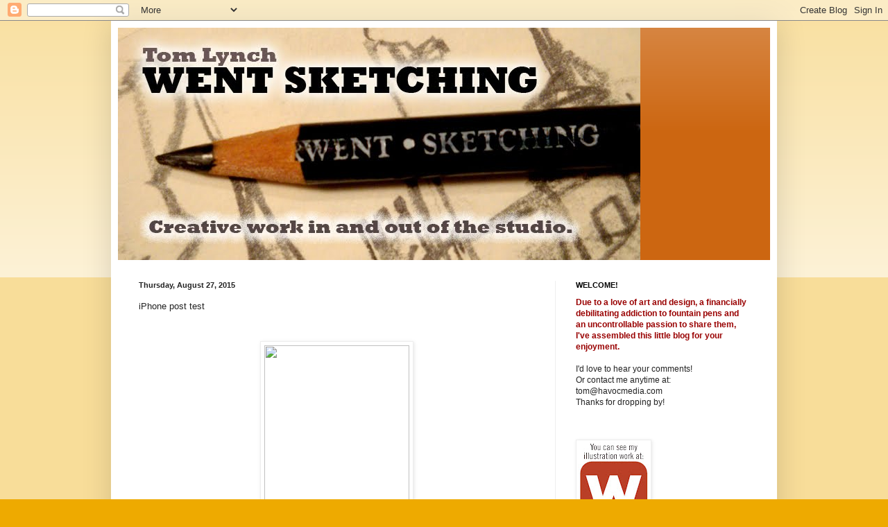

--- FILE ---
content_type: text/html; charset=UTF-8
request_url: https://wentsketching.blogspot.com/2015_08_23_archive.html
body_size: 14668
content:
<!DOCTYPE html>
<html class='v2' dir='ltr' lang='en'>
<head>
<link href='https://www.blogger.com/static/v1/widgets/335934321-css_bundle_v2.css' rel='stylesheet' type='text/css'/>
<meta content='width=1100' name='viewport'/>
<meta content='text/html; charset=UTF-8' http-equiv='Content-Type'/>
<meta content='blogger' name='generator'/>
<link href='https://wentsketching.blogspot.com/favicon.ico' rel='icon' type='image/x-icon'/>
<link href='http://wentsketching.blogspot.com/2015_08_23_archive.html' rel='canonical'/>
<link rel="alternate" type="application/atom+xml" title="WENT SKETCHING - Atom" href="https://wentsketching.blogspot.com/feeds/posts/default" />
<link rel="alternate" type="application/rss+xml" title="WENT SKETCHING - RSS" href="https://wentsketching.blogspot.com/feeds/posts/default?alt=rss" />
<link rel="service.post" type="application/atom+xml" title="WENT SKETCHING - Atom" href="https://www.blogger.com/feeds/4518409598676739001/posts/default" />
<!--Can't find substitution for tag [blog.ieCssRetrofitLinks]-->
<meta content='http://wentsketching.blogspot.com/2015_08_23_archive.html' property='og:url'/>
<meta content='WENT SKETCHING' property='og:title'/>
<meta content='Tom Lynch&#39;s creative work in and out of the studio.' property='og:description'/>
<title>WENT SKETCHING: 8/23/15 - 8/30/15</title>
<style id='page-skin-1' type='text/css'><!--
/*
-----------------------------------------------
Blogger Template Style
Name:     Simple
Designer: Blogger
URL:      www.blogger.com
----------------------------------------------- */
/* Content
----------------------------------------------- */
body {
font: normal normal 12px Arial, Tahoma, Helvetica, FreeSans, sans-serif;
color: #222222;
background: #eeaa00 none repeat scroll top left;
padding: 0 40px 40px 40px;
}
html body .region-inner {
min-width: 0;
max-width: 100%;
width: auto;
}
h2 {
font-size: 22px;
}
a:link {
text-decoration:none;
color: #cc6611;
}
a:visited {
text-decoration:none;
color: #888888;
}
a:hover {
text-decoration:underline;
color: #ff9900;
}
.body-fauxcolumn-outer .fauxcolumn-inner {
background: transparent url(https://resources.blogblog.com/blogblog/data/1kt/simple/body_gradient_tile_light.png) repeat scroll top left;
_background-image: none;
}
.body-fauxcolumn-outer .cap-top {
position: absolute;
z-index: 1;
height: 400px;
width: 100%;
}
.body-fauxcolumn-outer .cap-top .cap-left {
width: 100%;
background: transparent url(https://resources.blogblog.com/blogblog/data/1kt/simple/gradients_light.png) repeat-x scroll top left;
_background-image: none;
}
.content-outer {
-moz-box-shadow: 0 0 40px rgba(0, 0, 0, .15);
-webkit-box-shadow: 0 0 5px rgba(0, 0, 0, .15);
-goog-ms-box-shadow: 0 0 10px #333333;
box-shadow: 0 0 40px rgba(0, 0, 0, .15);
margin-bottom: 1px;
}
.content-inner {
padding: 10px 10px;
}
.content-inner {
background-color: #ffffff;
}
/* Header
----------------------------------------------- */
.header-outer {
background: #cc6611 url(//www.blogblog.com/1kt/simple/gradients_light.png) repeat-x scroll 0 -400px;
_background-image: none;
}
.Header h1 {
font: normal normal 60px Arial, Tahoma, Helvetica, FreeSans, sans-serif;
color: #ffffff;
text-shadow: 1px 2px 3px rgba(0, 0, 0, .2);
}
.Header h1 a {
color: #ffffff;
}
.Header .description {
font-size: 140%;
color: #ffffff;
}
.header-inner .Header .titlewrapper {
padding: 22px 30px;
}
.header-inner .Header .descriptionwrapper {
padding: 0 30px;
}
/* Tabs
----------------------------------------------- */
.tabs-inner .section:first-child {
border-top: 0 solid #eeeeee;
}
.tabs-inner .section:first-child ul {
margin-top: -0;
border-top: 0 solid #eeeeee;
border-left: 0 solid #eeeeee;
border-right: 0 solid #eeeeee;
}
.tabs-inner .widget ul {
background: #f5f5f5 url(https://resources.blogblog.com/blogblog/data/1kt/simple/gradients_light.png) repeat-x scroll 0 -800px;
_background-image: none;
border-bottom: 1px solid #eeeeee;
margin-top: 0;
margin-left: -30px;
margin-right: -30px;
}
.tabs-inner .widget li a {
display: inline-block;
padding: .6em 1em;
font: normal normal 14px Arial, Tahoma, Helvetica, FreeSans, sans-serif;
color: #999999;
border-left: 1px solid #ffffff;
border-right: 1px solid #eeeeee;
}
.tabs-inner .widget li:first-child a {
border-left: none;
}
.tabs-inner .widget li.selected a, .tabs-inner .widget li a:hover {
color: #000000;
background-color: #eeeeee;
text-decoration: none;
}
/* Columns
----------------------------------------------- */
.main-outer {
border-top: 0 solid #eeeeee;
}
.fauxcolumn-left-outer .fauxcolumn-inner {
border-right: 1px solid #eeeeee;
}
.fauxcolumn-right-outer .fauxcolumn-inner {
border-left: 1px solid #eeeeee;
}
/* Headings
----------------------------------------------- */
div.widget > h2,
div.widget h2.title {
margin: 0 0 1em 0;
font: normal bold 11px Arial, Tahoma, Helvetica, FreeSans, sans-serif;
color: #000000;
}
/* Widgets
----------------------------------------------- */
.widget .zippy {
color: #999999;
text-shadow: 2px 2px 1px rgba(0, 0, 0, .1);
}
.widget .popular-posts ul {
list-style: none;
}
/* Posts
----------------------------------------------- */
h2.date-header {
font: normal bold 11px Arial, Tahoma, Helvetica, FreeSans, sans-serif;
}
.date-header span {
background-color: transparent;
color: #222222;
padding: inherit;
letter-spacing: inherit;
margin: inherit;
}
.main-inner {
padding-top: 30px;
padding-bottom: 30px;
}
.main-inner .column-center-inner {
padding: 0 15px;
}
.main-inner .column-center-inner .section {
margin: 0 15px;
}
.post {
margin: 0 0 25px 0;
}
h3.post-title, .comments h4 {
font: normal normal 22px Arial, Tahoma, Helvetica, FreeSans, sans-serif;
margin: .75em 0 0;
}
.post-body {
font-size: 110%;
line-height: 1.4;
position: relative;
}
.post-body img, .post-body .tr-caption-container, .Profile img, .Image img,
.BlogList .item-thumbnail img {
padding: 2px;
background: #ffffff;
border: 1px solid #eeeeee;
-moz-box-shadow: 1px 1px 5px rgba(0, 0, 0, .1);
-webkit-box-shadow: 1px 1px 5px rgba(0, 0, 0, .1);
box-shadow: 1px 1px 5px rgba(0, 0, 0, .1);
}
.post-body img, .post-body .tr-caption-container {
padding: 5px;
}
.post-body .tr-caption-container {
color: #222222;
}
.post-body .tr-caption-container img {
padding: 0;
background: transparent;
border: none;
-moz-box-shadow: 0 0 0 rgba(0, 0, 0, .1);
-webkit-box-shadow: 0 0 0 rgba(0, 0, 0, .1);
box-shadow: 0 0 0 rgba(0, 0, 0, .1);
}
.post-header {
margin: 0 0 1.5em;
line-height: 1.6;
font-size: 90%;
}
.post-footer {
margin: 20px -2px 0;
padding: 5px 10px;
color: #666666;
background-color: #f9f9f9;
border-bottom: 1px solid #eeeeee;
line-height: 1.6;
font-size: 90%;
}
#comments .comment-author {
padding-top: 1.5em;
border-top: 1px solid #eeeeee;
background-position: 0 1.5em;
}
#comments .comment-author:first-child {
padding-top: 0;
border-top: none;
}
.avatar-image-container {
margin: .2em 0 0;
}
#comments .avatar-image-container img {
border: 1px solid #eeeeee;
}
/* Comments
----------------------------------------------- */
.comments .comments-content .icon.blog-author {
background-repeat: no-repeat;
background-image: url([data-uri]);
}
.comments .comments-content .loadmore a {
border-top: 1px solid #999999;
border-bottom: 1px solid #999999;
}
.comments .comment-thread.inline-thread {
background-color: #f9f9f9;
}
.comments .continue {
border-top: 2px solid #999999;
}
/* Accents
---------------------------------------------- */
.section-columns td.columns-cell {
border-left: 1px solid #eeeeee;
}
.blog-pager {
background: transparent none no-repeat scroll top center;
}
.blog-pager-older-link, .home-link,
.blog-pager-newer-link {
background-color: #ffffff;
padding: 5px;
}
.footer-outer {
border-top: 0 dashed #bbbbbb;
}
/* Mobile
----------------------------------------------- */
body.mobile  {
background-size: auto;
}
.mobile .body-fauxcolumn-outer {
background: transparent none repeat scroll top left;
}
.mobile .body-fauxcolumn-outer .cap-top {
background-size: 100% auto;
}
.mobile .content-outer {
-webkit-box-shadow: 0 0 3px rgba(0, 0, 0, .15);
box-shadow: 0 0 3px rgba(0, 0, 0, .15);
}
.mobile .tabs-inner .widget ul {
margin-left: 0;
margin-right: 0;
}
.mobile .post {
margin: 0;
}
.mobile .main-inner .column-center-inner .section {
margin: 0;
}
.mobile .date-header span {
padding: 0.1em 10px;
margin: 0 -10px;
}
.mobile h3.post-title {
margin: 0;
}
.mobile .blog-pager {
background: transparent none no-repeat scroll top center;
}
.mobile .footer-outer {
border-top: none;
}
.mobile .main-inner, .mobile .footer-inner {
background-color: #ffffff;
}
.mobile-index-contents {
color: #222222;
}
.mobile-link-button {
background-color: #cc6611;
}
.mobile-link-button a:link, .mobile-link-button a:visited {
color: #ffffff;
}
.mobile .tabs-inner .section:first-child {
border-top: none;
}
.mobile .tabs-inner .PageList .widget-content {
background-color: #eeeeee;
color: #000000;
border-top: 1px solid #eeeeee;
border-bottom: 1px solid #eeeeee;
}
.mobile .tabs-inner .PageList .widget-content .pagelist-arrow {
border-left: 1px solid #eeeeee;
}

--></style>
<style id='template-skin-1' type='text/css'><!--
body {
min-width: 960px;
}
.content-outer, .content-fauxcolumn-outer, .region-inner {
min-width: 960px;
max-width: 960px;
_width: 960px;
}
.main-inner .columns {
padding-left: 0;
padding-right: 310px;
}
.main-inner .fauxcolumn-center-outer {
left: 0;
right: 310px;
/* IE6 does not respect left and right together */
_width: expression(this.parentNode.offsetWidth -
parseInt("0") -
parseInt("310px") + 'px');
}
.main-inner .fauxcolumn-left-outer {
width: 0;
}
.main-inner .fauxcolumn-right-outer {
width: 310px;
}
.main-inner .column-left-outer {
width: 0;
right: 100%;
margin-left: -0;
}
.main-inner .column-right-outer {
width: 310px;
margin-right: -310px;
}
#layout {
min-width: 0;
}
#layout .content-outer {
min-width: 0;
width: 800px;
}
#layout .region-inner {
min-width: 0;
width: auto;
}
body#layout div.add_widget {
padding: 8px;
}
body#layout div.add_widget a {
margin-left: 32px;
}
--></style>
<link href='https://www.blogger.com/dyn-css/authorization.css?targetBlogID=4518409598676739001&amp;zx=a0e68bf2-bc8b-403d-8588-a59a0a05cd5c' media='none' onload='if(media!=&#39;all&#39;)media=&#39;all&#39;' rel='stylesheet'/><noscript><link href='https://www.blogger.com/dyn-css/authorization.css?targetBlogID=4518409598676739001&amp;zx=a0e68bf2-bc8b-403d-8588-a59a0a05cd5c' rel='stylesheet'/></noscript>
<meta name='google-adsense-platform-account' content='ca-host-pub-1556223355139109'/>
<meta name='google-adsense-platform-domain' content='blogspot.com'/>

</head>
<body class='loading variant-bold'>
<div class='navbar section' id='navbar' name='Navbar'><div class='widget Navbar' data-version='1' id='Navbar1'><script type="text/javascript">
    function setAttributeOnload(object, attribute, val) {
      if(window.addEventListener) {
        window.addEventListener('load',
          function(){ object[attribute] = val; }, false);
      } else {
        window.attachEvent('onload', function(){ object[attribute] = val; });
      }
    }
  </script>
<div id="navbar-iframe-container"></div>
<script type="text/javascript" src="https://apis.google.com/js/platform.js"></script>
<script type="text/javascript">
      gapi.load("gapi.iframes:gapi.iframes.style.bubble", function() {
        if (gapi.iframes && gapi.iframes.getContext) {
          gapi.iframes.getContext().openChild({
              url: 'https://www.blogger.com/navbar/4518409598676739001?origin\x3dhttps://wentsketching.blogspot.com',
              where: document.getElementById("navbar-iframe-container"),
              id: "navbar-iframe"
          });
        }
      });
    </script><script type="text/javascript">
(function() {
var script = document.createElement('script');
script.type = 'text/javascript';
script.src = '//pagead2.googlesyndication.com/pagead/js/google_top_exp.js';
var head = document.getElementsByTagName('head')[0];
if (head) {
head.appendChild(script);
}})();
</script>
</div></div>
<div class='body-fauxcolumns'>
<div class='fauxcolumn-outer body-fauxcolumn-outer'>
<div class='cap-top'>
<div class='cap-left'></div>
<div class='cap-right'></div>
</div>
<div class='fauxborder-left'>
<div class='fauxborder-right'></div>
<div class='fauxcolumn-inner'>
</div>
</div>
<div class='cap-bottom'>
<div class='cap-left'></div>
<div class='cap-right'></div>
</div>
</div>
</div>
<div class='content'>
<div class='content-fauxcolumns'>
<div class='fauxcolumn-outer content-fauxcolumn-outer'>
<div class='cap-top'>
<div class='cap-left'></div>
<div class='cap-right'></div>
</div>
<div class='fauxborder-left'>
<div class='fauxborder-right'></div>
<div class='fauxcolumn-inner'>
</div>
</div>
<div class='cap-bottom'>
<div class='cap-left'></div>
<div class='cap-right'></div>
</div>
</div>
</div>
<div class='content-outer'>
<div class='content-cap-top cap-top'>
<div class='cap-left'></div>
<div class='cap-right'></div>
</div>
<div class='fauxborder-left content-fauxborder-left'>
<div class='fauxborder-right content-fauxborder-right'></div>
<div class='content-inner'>
<header>
<div class='header-outer'>
<div class='header-cap-top cap-top'>
<div class='cap-left'></div>
<div class='cap-right'></div>
</div>
<div class='fauxborder-left header-fauxborder-left'>
<div class='fauxborder-right header-fauxborder-right'></div>
<div class='region-inner header-inner'>
<div class='header section' id='header' name='Header'><div class='widget Header' data-version='1' id='Header1'>
<div id='header-inner'>
<a href='https://wentsketching.blogspot.com/' style='display: block'>
<img alt='WENT SKETCHING' height='335px; ' id='Header1_headerimg' src='https://blogger.googleusercontent.com/img/b/R29vZ2xl/AVvXsEhK5qyOqjJ5MbPEnvlAMsqlwjy6xjwSppmJwsG0jsU4A-DKsZcfNiTqPQFt9e7PmKfV7N-JY6ASuwUjeKrd4OOPmgPBdb7W9V5lI0TEDYQu_YkGPlahILlSEbNedd2M_1JCVukmApj6MEgP/s1600/WENT_SKETCHING.jpg' style='display: block' width='753px; '/>
</a>
</div>
</div></div>
</div>
</div>
<div class='header-cap-bottom cap-bottom'>
<div class='cap-left'></div>
<div class='cap-right'></div>
</div>
</div>
</header>
<div class='tabs-outer'>
<div class='tabs-cap-top cap-top'>
<div class='cap-left'></div>
<div class='cap-right'></div>
</div>
<div class='fauxborder-left tabs-fauxborder-left'>
<div class='fauxborder-right tabs-fauxborder-right'></div>
<div class='region-inner tabs-inner'>
<div class='tabs no-items section' id='crosscol' name='Cross-Column'></div>
<div class='tabs no-items section' id='crosscol-overflow' name='Cross-Column 2'></div>
</div>
</div>
<div class='tabs-cap-bottom cap-bottom'>
<div class='cap-left'></div>
<div class='cap-right'></div>
</div>
</div>
<div class='main-outer'>
<div class='main-cap-top cap-top'>
<div class='cap-left'></div>
<div class='cap-right'></div>
</div>
<div class='fauxborder-left main-fauxborder-left'>
<div class='fauxborder-right main-fauxborder-right'></div>
<div class='region-inner main-inner'>
<div class='columns fauxcolumns'>
<div class='fauxcolumn-outer fauxcolumn-center-outer'>
<div class='cap-top'>
<div class='cap-left'></div>
<div class='cap-right'></div>
</div>
<div class='fauxborder-left'>
<div class='fauxborder-right'></div>
<div class='fauxcolumn-inner'>
</div>
</div>
<div class='cap-bottom'>
<div class='cap-left'></div>
<div class='cap-right'></div>
</div>
</div>
<div class='fauxcolumn-outer fauxcolumn-left-outer'>
<div class='cap-top'>
<div class='cap-left'></div>
<div class='cap-right'></div>
</div>
<div class='fauxborder-left'>
<div class='fauxborder-right'></div>
<div class='fauxcolumn-inner'>
</div>
</div>
<div class='cap-bottom'>
<div class='cap-left'></div>
<div class='cap-right'></div>
</div>
</div>
<div class='fauxcolumn-outer fauxcolumn-right-outer'>
<div class='cap-top'>
<div class='cap-left'></div>
<div class='cap-right'></div>
</div>
<div class='fauxborder-left'>
<div class='fauxborder-right'></div>
<div class='fauxcolumn-inner'>
</div>
</div>
<div class='cap-bottom'>
<div class='cap-left'></div>
<div class='cap-right'></div>
</div>
</div>
<!-- corrects IE6 width calculation -->
<div class='columns-inner'>
<div class='column-center-outer'>
<div class='column-center-inner'>
<div class='main section' id='main' name='Main'><div class='widget Blog' data-version='1' id='Blog1'>
<div class='blog-posts hfeed'>

          <div class="date-outer">
        
<h2 class='date-header'><span>Thursday, August 27, 2015</span></h2>

          <div class="date-posts">
        
<div class='post-outer'>
<div class='post hentry uncustomized-post-template' itemprop='blogPost' itemscope='itemscope' itemtype='http://schema.org/BlogPosting'>
<meta content='http://photo.blogpressapp.com/photos/15/08/27/s_285.jpg' itemprop='image_url'/>
<meta content='4518409598676739001' itemprop='blogId'/>
<meta content='8748699030931830973' itemprop='postId'/>
<a name='8748699030931830973'></a>
<div class='post-header'>
<div class='post-header-line-1'></div>
</div>
<div class='post-body entry-content' id='post-body-8748699030931830973' itemprop='description articleBody'>
iPhone post test<br /><br /><br /><center><a href="http://photo.blogpressapp.com/show_photo.php?p=15/08/27/285.jpg"><img border="0" height="280" src="https://lh3.googleusercontent.com/blogger_img_proxy/AEn0k_u71C0S_0QxA7xmLrRHYGzeWe-FqKPtuTTGOvL5yNFacyce5ZHoz3HpHZBczDV9PC2KnxTnMObdi7ukuf4R7sDHCtvw9He9jlrmQLeC7ZpJr9tM2-KsLzmcprg=s0-d" style="margin:5px" width="209"></a></center><br /><br />
<div style='clear: both;'></div>
</div>
<div class='post-footer'>
<div class='post-footer-line post-footer-line-1'>
<span class='post-author vcard'>
Posted by
<span class='fn' itemprop='author' itemscope='itemscope' itemtype='http://schema.org/Person'>
<span itemprop='name'>Tom Lynch</span>
</span>
</span>
<span class='post-timestamp'>
at
<meta content='http://wentsketching.blogspot.com/2015/08/blog-post.html' itemprop='url'/>
<a class='timestamp-link' href='https://wentsketching.blogspot.com/2015/08/blog-post.html' rel='bookmark' title='permanent link'><abbr class='published' itemprop='datePublished' title='2015-08-27T22:14:00-04:00'>10:14&#8239;PM</abbr></a>
</span>
<span class='post-comment-link'>
<a class='comment-link' href='https://wentsketching.blogspot.com/2015/08/blog-post.html#comment-form' onclick=''>
19 comments:
  </a>
</span>
<span class='post-icons'>
<span class='item-action'>
<a href='https://www.blogger.com/email-post/4518409598676739001/8748699030931830973' title='Email Post'>
<img alt='' class='icon-action' height='13' src='https://resources.blogblog.com/img/icon18_email.gif' width='18'/>
</a>
</span>
<span class='item-control blog-admin pid-588836144'>
<a href='https://www.blogger.com/post-edit.g?blogID=4518409598676739001&postID=8748699030931830973&from=pencil' title='Edit Post'>
<img alt='' class='icon-action' height='18' src='https://resources.blogblog.com/img/icon18_edit_allbkg.gif' width='18'/>
</a>
</span>
</span>
<div class='post-share-buttons goog-inline-block'>
<a class='goog-inline-block share-button sb-email' href='https://www.blogger.com/share-post.g?blogID=4518409598676739001&postID=8748699030931830973&target=email' target='_blank' title='Email This'><span class='share-button-link-text'>Email This</span></a><a class='goog-inline-block share-button sb-blog' href='https://www.blogger.com/share-post.g?blogID=4518409598676739001&postID=8748699030931830973&target=blog' onclick='window.open(this.href, "_blank", "height=270,width=475"); return false;' target='_blank' title='BlogThis!'><span class='share-button-link-text'>BlogThis!</span></a><a class='goog-inline-block share-button sb-twitter' href='https://www.blogger.com/share-post.g?blogID=4518409598676739001&postID=8748699030931830973&target=twitter' target='_blank' title='Share to X'><span class='share-button-link-text'>Share to X</span></a><a class='goog-inline-block share-button sb-facebook' href='https://www.blogger.com/share-post.g?blogID=4518409598676739001&postID=8748699030931830973&target=facebook' onclick='window.open(this.href, "_blank", "height=430,width=640"); return false;' target='_blank' title='Share to Facebook'><span class='share-button-link-text'>Share to Facebook</span></a><a class='goog-inline-block share-button sb-pinterest' href='https://www.blogger.com/share-post.g?blogID=4518409598676739001&postID=8748699030931830973&target=pinterest' target='_blank' title='Share to Pinterest'><span class='share-button-link-text'>Share to Pinterest</span></a>
</div>
</div>
<div class='post-footer-line post-footer-line-2'>
<span class='post-labels'>
</span>
</div>
<div class='post-footer-line post-footer-line-3'>
<span class='post-location'>
</span>
</div>
</div>
</div>
</div>

        </div></div>
      
</div>
<div class='blog-pager' id='blog-pager'>
<span id='blog-pager-newer-link'>
<a class='blog-pager-newer-link' href='https://wentsketching.blogspot.com/' id='Blog1_blog-pager-newer-link' title='Newer Posts'>Newer Posts</a>
</span>
<span id='blog-pager-older-link'>
<a class='blog-pager-older-link' href='https://wentsketching.blogspot.com/search?updated-max=2015-08-27T22:14:00-04:00&amp;max-results=3' id='Blog1_blog-pager-older-link' title='Older Posts'>Older Posts</a>
</span>
<a class='home-link' href='https://wentsketching.blogspot.com/'>Home</a>
</div>
<div class='clear'></div>
<div class='blog-feeds'>
<div class='feed-links'>
Subscribe to:
<a class='feed-link' href='https://wentsketching.blogspot.com/feeds/posts/default' target='_blank' type='application/atom+xml'>Comments (Atom)</a>
</div>
</div>
</div></div>
</div>
</div>
<div class='column-left-outer'>
<div class='column-left-inner'>
<aside>
</aside>
</div>
</div>
<div class='column-right-outer'>
<div class='column-right-inner'>
<aside>
<div class='sidebar section' id='sidebar-right-1'><div class='widget Text' data-version='1' id='Text1'>
<h2 class='title'>WELCOME!</h2>
<div class='widget-content'>
<div><b><span class="Apple-style-span"  style="color:#990000;">Due to a love of art and design, a financially debilitating addiction to fountain pens and an uncontrollable passion to share them, I've assembled this little blog for your enjoyment.</span></b></div><div><br /></div><div>I'd love to hear your comments!</div><div>Or contact me anytime at:</div><div>tom@havocmedia.com</div><div>Thanks for dropping by!</div><div><br /></div>
</div>
<div class='clear'></div>
</div><div class='widget Image' data-version='1' id='Image4'>
<div class='widget-content'>
<a href='http://www.workbook.com/portfolios/havoc_media'>
<img alt='' height='150' id='Image4_img' src='https://blogger.googleusercontent.com/img/b/R29vZ2xl/AVvXsEgaNlf3jFrSAA9umeRrPDjgoZ3LCA7tG2HMYYj1bcKcnwfhafwCCKTcNNS9WCEjP79AGTMgI1n80mV_oy-PU6tKjks1gXqtoFcPZwdrayCv0k90iQXv64gVlC7zdUE2h5AyeoQq6ASs_KEW/s150/Workbook_blog+copy.jpg' width='103'/>
</a>
<br/>
</div>
<div class='clear'></div>
</div><div class='widget Image' data-version='1' id='Image3'>
<div class='widget-content'>
<a href='http://WWW.HAVOCMEDIA.COM'>
<img alt='' height='218' id='Image3_img' src='https://blogger.googleusercontent.com/img/b/R29vZ2xl/AVvXsEigPC7Pqn9NVND_poxcn7_BFcYjseo0_aeXalrGYiwKoK79V32Aihij_t-2Q71blCLrjP2onNeCQhtZIuayj-pqBxuJ3t9kbugnh5DwkXsd-QeHr03pgRvtb6CYG6DThn9G5Ich0Lmjnrzt/s240/HMD_H_stacked-2.jpg' width='150'/>
</a>
<br/>
</div>
<div class='clear'></div>
</div><div class='widget Text' data-version='1' id='Text2'>
<div class='widget-content'>
<div><a href="http://www.pinterest.com/wentsketching/"><br /></a></div><div><span class="Apple-style-span"  style="-webkit-text-decorations-in-effect: underline;color:#0000ee;"><a href="http://www.pinterest.com/wentsketching/"><img alt="Follow Me on Pinterest" height="26" src="https://lh3.googleusercontent.com/blogger_img_proxy/AEn0k_uPinWVqAEXvkhos1iJKPRrpqoc1VGuCN4dE97XPVUtAn3f4BPwLU-YGAgtw2lpmkR_WJf5dOx7zcRN3W_KooxW2rRxNZbcUduvkR6XbwTR8lxYW6xDOs7RuaFpviBTv4LXDovZ7_uJ9aU=s0-d" width="156"></a></span></div>
</div>
<div class='clear'></div>
</div><div class='widget Followers' data-version='1' id='Followers1'>
<h2 class='title'>Please Join WentSketching!</h2>
<div class='widget-content'>
<div id='Followers1-wrapper'>
<div style='margin-right:2px;'>
<div><script type="text/javascript" src="https://apis.google.com/js/platform.js"></script>
<div id="followers-iframe-container"></div>
<script type="text/javascript">
    window.followersIframe = null;
    function followersIframeOpen(url) {
      gapi.load("gapi.iframes", function() {
        if (gapi.iframes && gapi.iframes.getContext) {
          window.followersIframe = gapi.iframes.getContext().openChild({
            url: url,
            where: document.getElementById("followers-iframe-container"),
            messageHandlersFilter: gapi.iframes.CROSS_ORIGIN_IFRAMES_FILTER,
            messageHandlers: {
              '_ready': function(obj) {
                window.followersIframe.getIframeEl().height = obj.height;
              },
              'reset': function() {
                window.followersIframe.close();
                followersIframeOpen("https://www.blogger.com/followers/frame/4518409598676739001?colors\x3dCgt0cmFuc3BhcmVudBILdHJhbnNwYXJlbnQaByMyMjIyMjIiByNjYzY2MTEqByNmZmZmZmYyByMwMDAwMDA6ByMyMjIyMjJCByNjYzY2MTFKByM5OTk5OTlSByNjYzY2MTFaC3RyYW5zcGFyZW50\x26pageSize\x3d21\x26hl\x3den\x26origin\x3dhttps://wentsketching.blogspot.com");
              },
              'open': function(url) {
                window.followersIframe.close();
                followersIframeOpen(url);
              }
            }
          });
        }
      });
    }
    followersIframeOpen("https://www.blogger.com/followers/frame/4518409598676739001?colors\x3dCgt0cmFuc3BhcmVudBILdHJhbnNwYXJlbnQaByMyMjIyMjIiByNjYzY2MTEqByNmZmZmZmYyByMwMDAwMDA6ByMyMjIyMjJCByNjYzY2MTFKByM5OTk5OTlSByNjYzY2MTFaC3RyYW5zcGFyZW50\x26pageSize\x3d21\x26hl\x3den\x26origin\x3dhttps://wentsketching.blogspot.com");
  </script></div>
</div>
</div>
<div class='clear'></div>
</div>
</div><div class='widget Stats' data-version='1' id='Stats1'>
<h2>Total Pageviews</h2>
<div class='widget-content'>
<div id='Stats1_content' style='display: none;'>
<span class='counter-wrapper text-counter-wrapper' id='Stats1_totalCount'>
</span>
<div class='clear'></div>
</div>
</div>
</div>
<div class='widget Image' data-version='1' id='Image2'>
<div class='widget-content'>
<img alt='' height='112' id='Image2_img' src='https://blogger.googleusercontent.com/img/b/R29vZ2xl/AVvXsEg6UMy056nDBAK1kO8C4DU6OZDJGAHMTn1NLw0uKBlBGARzVwq1ubUOmyFYUbVFHdsuI2dsqnJHhyf9dU5zePE3mNY22_gUUGjQPOhvm9EMg3Db2kFZEdwxdjpGglJ9tCvNax7olKdMlLQ4/s150/IMG_2248.JPG' width='150'/>
<br/>
</div>
<div class='clear'></div>
</div><div class='widget TextList' data-version='1' id='TextList1'>
<h2>Great Suppliers</h2>
<div class='widget-content'>
<ul>
<li>Please know that I don't have any affiliation with the retailers below; they're recommended because of their great products and service.</li>
<li><a href="http://www.jetpens.com" target="_new">JET PENS! If you haven't been there...GET there! An awesome site for every type of pen, pencil and cool supply. Plus the fastest delivery on earth!</a></li>
<li><a href="http://www.gouletpens.com" target="_new">GOULET PENS is a great site for fountain pens, inks and paper products. Really nice people with terrific customer service. Everything packed with care and shipped fast!</a></li>
<li><a href="http://noodlersink.com/" target="_new">NOODLER'S inks and fountain pens are the best value out there. Check out all of Nathan's stuff on his site. I order mine from Goulet Pens; a great Noodler's retailer</a></li>
<li><a href="http://www.moleskineus.com/" target="_new">MOLESKINE sketchbooks. I get mine right from the online source. Every style and color impeccably packed and shipped.</a></li>
<li><a href="http://www.quiverglobal.com/" target="_new">QUIVER makes a terrific pen holder accessories for you Moleskine or any other sketchbook. A great item.</a></li>
<li><a href="http://www.fountainpenhospital.com/" target="_new">FOUNTAIN PEN HOSPITAL is the Taj Mahal of brick &amp; mortar pen stores; their site has everything. Biggest selection in every price range.</a></li>
<li><a href="http://imcclains.com/" target="_new">McCLAIN'S is the BEST source for quality printmaking supplies. Awesome customer service by people who know their stuff.</a></li>
<li><a href="http://www.dickblick.com" target="_new">DICK BLICK has a great site for art supplies. I order from them regularly. Great prices and selection.</a></li>
</ul>
<div class='clear'></div>
</div>
</div><div class='widget Image' data-version='1' id='Image1'>
<div class='widget-content'>
<img alt='' height='133' id='Image1_img' src='https://blogger.googleusercontent.com/img/b/R29vZ2xl/AVvXsEhSRIdppnHj56XGJLuRGbcV5jm0BwiwUFS9_1Oj47hHIzeiuOE-a72UqKmrFxbDZaeAnPjWZcwc5bSzk1Rp9dJ2bIB5bcLTra7b59YOGnNnA3z0mQKrNU2NMHM3zbtdASY1l5TUm3AnZTy_/s240/havana12343.jpg' width='240'/>
<br/>
</div>
<div class='clear'></div>
</div><div class='widget TextList' data-version='1' id='TextList2'>
<h2>COOL BLOGS &amp; SITES</h2>
<div class='widget-content'>
<ul>
<li><a href="http://robotninjamonsters.blogspot.com/" target="_new">LUNG SKETCHING SCROLLS. If there's a guy who knows more about leadholders and drawing supplies, I'd like to meet him. Alberto is generous with his info and posts tons of useful links.</a></li>
<li><a href="http://www.lexikaliker.de/" target="_new">LEXIKALIKER is an awesome site to check out great pencil, drafting and design posts. I only wish I had stuck to my German language studies in high school. Even with the language barrier, it's terrific!</a></li>
<li><a href="http://todaysinspiration.blogspot.com/" target="_new">TODAY'S INSPIRATION shines a huge spotlight of classic illustrators. Leif posts regularly.</a></li>
<li><a href="http://illustrationart.blogspot.com/" target="_new">ILLUSTRATION ART is one of the best critical art blogs out there.  David Apatoff post some terrific stuff with insightful commentary. It's in my bookmark bar.</a></li>
<li><a href="http://www.penaddict.com/" target="_new">PEN ADDICT the title says it all. Lots of links and info.</a></li>
<li><a href="http://goodpens.blogspot.com/" target="_new">GOOD PENS has incredible pen info and reviews!</a></li>
<li><a href="http://www.leighreyes.com/" target="_new">LEIGH REYES MY LIFE AS A VERB; is a terrific blog, Leigh's site has tons of great info and links.</a></li>
<li><a href="http://pocketblonde.blogspot.com/" target="_new">POCKET BLONDE is awesome. This cool city-chick shares all her pen, journal and ink info with great links and useful reviews.</a></li>
<li><a href="http://nopenintended.wordpress.com/" target="_new">NO PEN INTENDED reviews every kind of pen used for writing and drawing...how does she do such clear close-up pics?!?!</a></li>
<li><a href="http://peninkcillin.blogspot.com/" target="_new">PENINKCILLIN has more pen info than you can handle. Great reviews, tips and links.</a></li>
</ul>
<div class='clear'></div>
</div>
</div><div class='widget BlogList' data-version='1' id='BlogList1'>
<h2 class='title'>QUICK LINKS</h2>
<div class='widget-content'>
<div class='blog-list-container' id='BlogList1_container'>
<ul id='BlogList1_blogs'>
<li style='display: block;'>
<div class='blog-icon'>
<img data-lateloadsrc='https://lh3.googleusercontent.com/blogger_img_proxy/AEn0k_twHS23QV-uoe3lNUqGVI4-Rw4c1fzQg5bQyzlzaoNPGnjB5j08pVxhkj8ghJBHzRD2KASDIX_AfsJgmjqUwlMAKBfwv7bGGhXNSZuAN7xdyazVRq3d=s16-w16-h16' height='16' width='16'/>
</div>
<div class='blog-content'>
<div class='blog-title'>
<a href='http://robotninjamonsters.blogspot.com/' target='_blank'>
Lung Sketching Scrolls</a>
</div>
<div class='item-content'>
<span class='item-title'>
<a href='http://robotninjamonsters.blogspot.com/2018/12/jetpens-blog-sponsorship-lot-64-lihit.html' target='_blank'>
JetPens Blog Sponsorship Lot #64: Lihit Lab Marker Cases, Faber Castell 
Ecco Pigment Pens, and Tombow Fudenosuke Red Brush pen
</a>
</span>
<div class='item-time'>
7 years ago
</div>
</div>
</div>
<div style='clear: both;'></div>
</li>
<li style='display: block;'>
<div class='blog-icon'>
<img data-lateloadsrc='https://lh3.googleusercontent.com/blogger_img_proxy/AEn0k_u9sneKsrYFg-J9AXQ7C4QLMhaFeYGIGVSTTY3dNspZU_0MnNtCK2RZcHB-RMFqbIjfoJLkWkaevzSZRFIjV5lCik3dprWnkBwvczI=s16-w16-h16' height='16' width='16'/>
</div>
<div class='blog-content'>
<div class='blog-title'>
<a href='http://goodpens.blogspot.com/' target='_blank'>
Good Pens</a>
</div>
<div class='item-content'>
<span class='item-title'>
<a href='http://goodpens.blogspot.com/2017/03/zebra-airfit-japan.html' target='_blank'>
Zebra Airfit Japan
</a>
</span>
<div class='item-time'>
8 years ago
</div>
</div>
</div>
<div style='clear: both;'></div>
</li>
<li style='display: block;'>
<div class='blog-icon'>
<img data-lateloadsrc='https://lh3.googleusercontent.com/blogger_img_proxy/AEn0k_ufGk2OoUKBS2J0szv-iLRfzNBu_iI1hlpgwTWwOrHX4eIrwTfmn4Dy5sLU19Vdcog9CTmsoJ2e-Nb7hQzuwLExfkio9paTshHXktpbhZ4WOcUCb0U=s16-w16-h16' height='16' width='16'/>
</div>
<div class='blog-content'>
<div class='blog-title'>
<a href='http://todaysinspiration.blogspot.com/' target='_blank'>
Today's Inspiration</a>
</div>
<div class='item-content'>
<span class='item-title'>
<a href='http://todaysinspiration.blogspot.com/2016/03/ed-grahams-advice-to-aspiring.html' target='_blank'>
Ed Graham's Advice To Aspiring Cartoonists of the 1930's: "Get out of the 
business."
</a>
</span>
<div class='item-time'>
9 years ago
</div>
</div>
</div>
<div style='clear: both;'></div>
</li>
<li style='display: block;'>
<div class='blog-icon'>
<img data-lateloadsrc='https://lh3.googleusercontent.com/blogger_img_proxy/AEn0k_v8bzRQZf7a7v9sFjBDxrWRlaORZNHh1tQgd7wJ-XunmIcYde-bQhFQv9bXifdIgWm5XF9B_0HVMXYmbSTZrhesABmGhUxC7kARrqTg9U9g=s16-w16-h16' height='16' width='16'/>
</div>
<div class='blog-content'>
<div class='blog-title'>
<a href='http://pocketblonde.blogspot.com/' target='_blank'>
Pocket Blonde</a>
</div>
<div class='item-content'>
<span class='item-title'>
<a href='http://pocketblonde.blogspot.com/2014/04/hello-did-you-hear-about-pelikan-hubs.html' target='_blank'>
Hello? Did You Hear About Pelikan Hubs Sign Up?
</a>
</span>
<div class='item-time'>
11 years ago
</div>
</div>
</div>
<div style='clear: both;'></div>
</li>
</ul>
<div class='clear'></div>
</div>
</div>
</div></div>
<table border='0' cellpadding='0' cellspacing='0' class='section-columns columns-2'>
<tbody>
<tr>
<td class='first columns-cell'>
<div class='sidebar section' id='sidebar-right-2-1'><div class='widget Label' data-version='1' id='Label1'>
<h2>Labels</h2>
<div class='widget-content list-label-widget-content'>
<ul>
<li>
<a dir='ltr' href='https://wentsketching.blogspot.com/search/label/Aurora'>Aurora</a>
</li>
<li>
<a dir='ltr' href='https://wentsketching.blogspot.com/search/label/avery'>avery</a>
</li>
<li>
<a dir='ltr' href='https://wentsketching.blogspot.com/search/label/Blick'>Blick</a>
</li>
<li>
<a dir='ltr' href='https://wentsketching.blogspot.com/search/label/brause'>brause</a>
</li>
<li>
<a dir='ltr' href='https://wentsketching.blogspot.com/search/label/Bridgewater%20Commons%20Mall'>Bridgewater Commons Mall</a>
</li>
<li>
<a dir='ltr' href='https://wentsketching.blogspot.com/search/label/Cachet%20Studio%20Sketch'>Cachet Studio Sketch</a>
</li>
<li>
<a dir='ltr' href='https://wentsketching.blogspot.com/search/label/cachetstudio%20sketch'>cachetstudio sketch</a>
</li>
<li>
<a dir='ltr' href='https://wentsketching.blogspot.com/search/label/Calli%20ink'>Calli ink</a>
</li>
<li>
<a dir='ltr' href='https://wentsketching.blogspot.com/search/label/Canson'>Canson</a>
</li>
<li>
<a dir='ltr' href='https://wentsketching.blogspot.com/search/label/carpenter%20pencil'>carpenter pencil</a>
</li>
<li>
<a dir='ltr' href='https://wentsketching.blogspot.com/search/label/colored%20pencils'>colored pencils</a>
</li>
<li>
<a dir='ltr' href='https://wentsketching.blogspot.com/search/label/compressed%20graphite'>compressed graphite</a>
</li>
<li>
<a dir='ltr' href='https://wentsketching.blogspot.com/search/label/cotman'>cotman</a>
</li>
<li>
<a dir='ltr' href='https://wentsketching.blogspot.com/search/label/Delta'>Delta</a>
</li>
<li>
<a dir='ltr' href='https://wentsketching.blogspot.com/search/label/derwent'>derwent</a>
</li>
<li>
<a dir='ltr' href='https://wentsketching.blogspot.com/search/label/Diane%20Townsend%20pastel'>Diane Townsend pastel</a>
</li>
<li>
<a dir='ltr' href='https://wentsketching.blogspot.com/search/label/E%2BM%20workman'>E+M workman</a>
</li>
<li>
<a dir='ltr' href='https://wentsketching.blogspot.com/search/label/Ed%20Emberley'>Ed Emberley</a>
</li>
<li>
<a dir='ltr' href='https://wentsketching.blogspot.com/search/label/edison%20pen'>edison pen</a>
</li>
<li>
<a dir='ltr' href='https://wentsketching.blogspot.com/search/label/exacto'>exacto</a>
</li>
<li>
<a dir='ltr' href='https://wentsketching.blogspot.com/search/label/Faber%20Castell'>Faber Castell</a>
</li>
<li>
<a dir='ltr' href='https://wentsketching.blogspot.com/search/label/Farber'>Farber</a>
</li>
<li>
<a dir='ltr' href='https://wentsketching.blogspot.com/search/label/field%20notes'>field notes</a>
</li>
<li>
<a dir='ltr' href='https://wentsketching.blogspot.com/search/label/flex%20pens'>flex pens</a>
</li>
<li>
<a dir='ltr' href='https://wentsketching.blogspot.com/search/label/flower%20dot'>flower dot</a>
</li>
<li>
<a dir='ltr' href='https://wentsketching.blogspot.com/search/label/fountain%20pen%20hospital'>fountain pen hospital</a>
</li>
<li>
<a dir='ltr' href='https://wentsketching.blogspot.com/search/label/General%20Growth%20Properties'>General Growth Properties</a>
</li>
<li>
<a dir='ltr' href='https://wentsketching.blogspot.com/search/label/general%27s'>general&#39;s</a>
</li>
<li>
<a dir='ltr' href='https://wentsketching.blogspot.com/search/label/GGP'>GGP</a>
</li>
<li>
<a dir='ltr' href='https://wentsketching.blogspot.com/search/label/goldspot'>goldspot</a>
</li>
<li>
<a dir='ltr' href='https://wentsketching.blogspot.com/search/label/Goulet%20Pens'>Goulet Pens</a>
</li>
<li>
<a dir='ltr' href='https://wentsketching.blogspot.com/search/label/grateful%20dead'>grateful dead</a>
</li>
<li>
<a dir='ltr' href='https://wentsketching.blogspot.com/search/label/Higgins'>Higgins</a>
</li>
<li>
<a dir='ltr' href='https://wentsketching.blogspot.com/search/label/Hippie%20Shop'>Hippie Shop</a>
</li>
<li>
<a dir='ltr' href='https://wentsketching.blogspot.com/search/label/J.%20Herbin'>J. Herbin</a>
</li>
<li>
<a dir='ltr' href='https://wentsketching.blogspot.com/search/label/Jackie%20Greene'>Jackie Greene</a>
</li>
<li>
<a dir='ltr' href='https://wentsketching.blogspot.com/search/label/Jet%20Pens'>Jet Pens</a>
</li>
<li>
<a dir='ltr' href='https://wentsketching.blogspot.com/search/label/Koh-I-Noor'>Koh-I-Noor</a>
</li>
<li>
<a dir='ltr' href='https://wentsketching.blogspot.com/search/label/Kum'>Kum</a>
</li>
<li>
<a dir='ltr' href='https://wentsketching.blogspot.com/search/label/lamy'>lamy</a>
</li>
<li>
<a dir='ltr' href='https://wentsketching.blogspot.com/search/label/Lamy%20Vista'>Lamy Vista</a>
</li>
<li>
<a dir='ltr' href='https://wentsketching.blogspot.com/search/label/Legion%20Paper'>Legion Paper</a>
</li>
<li>
<a dir='ltr' href='https://wentsketching.blogspot.com/search/label/LEXIKALIKER'>LEXIKALIKER</a>
</li>
<li>
<a dir='ltr' href='https://wentsketching.blogspot.com/search/label/Libelle'>Libelle</a>
</li>
<li>
<a dir='ltr' href='https://wentsketching.blogspot.com/search/label/Lihit%20Lab'>Lihit Lab</a>
</li>
<li>
<a dir='ltr' href='https://wentsketching.blogspot.com/search/label/McClain%27s'>McClain&#39;s</a>
</li>
<li>
<a dir='ltr' href='https://wentsketching.blogspot.com/search/label/Mitsubishi%20Uni'>Mitsubishi Uni</a>
</li>
<li>
<a dir='ltr' href='https://wentsketching.blogspot.com/search/label/Moleskine'>Moleskine</a>
</li>
<li>
<a dir='ltr' href='https://wentsketching.blogspot.com/search/label/New%20York%20Central'>New York Central</a>
</li>
<li>
<a dir='ltr' href='https://wentsketching.blogspot.com/search/label/Niji'>Niji</a>
</li>
<li>
<a dir='ltr' href='https://wentsketching.blogspot.com/search/label/Nomatic'>Nomatic</a>
</li>
<li>
<a dir='ltr' href='https://wentsketching.blogspot.com/search/label/noodler%27s'>noodler&#39;s</a>
</li>
<li>
<a dir='ltr' href='https://wentsketching.blogspot.com/search/label/Ohto'>Ohto</a>
</li>
<li>
<a dir='ltr' href='https://wentsketching.blogspot.com/search/label/pelican%20m205'>pelican m205</a>
</li>
<li>
<a dir='ltr' href='https://wentsketching.blogspot.com/search/label/pencils.com'>pencils.com</a>
</li>
<li>
<a dir='ltr' href='https://wentsketching.blogspot.com/search/label/penguin%20USA'>penguin USA</a>
</li>
<li>
<a dir='ltr' href='https://wentsketching.blogspot.com/search/label/pentel'>pentel</a>
</li>
<li>
<a dir='ltr' href='https://wentsketching.blogspot.com/search/label/Pentel%20Brush%20Pen'>Pentel Brush Pen</a>
</li>
<li>
<a dir='ltr' href='https://wentsketching.blogspot.com/search/label/Pentel%20Brush%20Pen%20Prismacolor'>Pentel Brush Pen Prismacolor</a>
</li>
<li>
<a dir='ltr' href='https://wentsketching.blogspot.com/search/label/Pilot'>Pilot</a>
</li>
<li>
<a dir='ltr' href='https://wentsketching.blogspot.com/search/label/pilot%20pen'>pilot pen</a>
</li>
<li>
<a dir='ltr' href='https://wentsketching.blogspot.com/search/label/Pitt%20Brush%20Pens'>Pitt Brush Pens</a>
</li>
<li>
<a dir='ltr' href='https://wentsketching.blogspot.com/search/label/platinum%20carbon%20black'>platinum carbon black</a>
</li>
<li>
<a dir='ltr' href='https://wentsketching.blogspot.com/search/label/pleple'>pleple</a>
</li>
<li>
<a dir='ltr' href='https://wentsketching.blogspot.com/search/label/Primsacolor'>Primsacolor</a>
</li>
<li>
<a dir='ltr' href='https://wentsketching.blogspot.com/search/label/qou%20vadis'>qou vadis</a>
</li>
<li>
<a dir='ltr' href='https://wentsketching.blogspot.com/search/label/reed%20pen'>reed pen</a>
</li>
<li>
<a dir='ltr' href='https://wentsketching.blogspot.com/search/label/Rembrandt%20Soft%20Pastels'>Rembrandt Soft Pastels</a>
</li>
<li>
<a dir='ltr' href='https://wentsketching.blogspot.com/search/label/reonegro'>reonegro</a>
</li>
<li>
<a dir='ltr' href='https://wentsketching.blogspot.com/search/label/Retro%2050%20Tornado'>Retro 50 Tornado</a>
</li>
<li>
<a dir='ltr' href='https://wentsketching.blogspot.com/search/label/Rhodia'>Rhodia</a>
</li>
<li>
<a dir='ltr' href='https://wentsketching.blogspot.com/search/label/Rock%20and%20Wrap%20It%20Up'>Rock and Wrap It Up</a>
</li>
<li>
<a dir='ltr' href='https://wentsketching.blogspot.com/search/label/rodia'>rodia</a>
</li>
<li>
<a dir='ltr' href='https://wentsketching.blogspot.com/search/label/Sailor'>Sailor</a>
</li>
<li>
<a dir='ltr' href='https://wentsketching.blogspot.com/search/label/Scheafer'>Scheafer</a>
</li>
<li>
<a dir='ltr' href='https://wentsketching.blogspot.com/search/label/Schrade%20Tactical%20Pen'>Schrade Tactical Pen</a>
</li>
<li>
<a dir='ltr' href='https://wentsketching.blogspot.com/search/label/sennelier'>sennelier</a>
</li>
<li>
<a dir='ltr' href='https://wentsketching.blogspot.com/search/label/sharade%20tactical'>sharade tactical</a>
</li>
<li>
<a dir='ltr' href='https://wentsketching.blogspot.com/search/label/sharpie'>sharpie</a>
</li>
<li>
<a dir='ltr' href='https://wentsketching.blogspot.com/search/label/sherpa'>sherpa</a>
</li>
<li>
<a dir='ltr' href='https://wentsketching.blogspot.com/search/label/sketchbooks'>sketchbooks</a>
</li>
<li>
<a dir='ltr' href='https://wentsketching.blogspot.com/search/label/speedball'>speedball</a>
</li>
<li>
<a dir='ltr' href='https://wentsketching.blogspot.com/search/label/Stabilo'>Stabilo</a>
</li>
<li>
<a dir='ltr' href='https://wentsketching.blogspot.com/search/label/stablio%2088'>stablio 88</a>
</li>
<li>
<a dir='ltr' href='https://wentsketching.blogspot.com/search/label/Stad'>Stad</a>
</li>
<li>
<a dir='ltr' href='https://wentsketching.blogspot.com/search/label/Staedtler'>Staedtler</a>
</li>
<li>
<a dir='ltr' href='https://wentsketching.blogspot.com/search/label/Staples'>Staples</a>
</li>
<li>
<a dir='ltr' href='https://wentsketching.blogspot.com/search/label/Strathmore%20400%20series'>Strathmore 400 series</a>
</li>
<li>
<a dir='ltr' href='https://wentsketching.blogspot.com/search/label/Strathmore%20Sketch'>Strathmore Sketch</a>
</li>
<li>
<a dir='ltr' href='https://wentsketching.blogspot.com/search/label/sydney%20omarr'>sydney omarr</a>
</li>
<li>
<a dir='ltr' href='https://wentsketching.blogspot.com/search/label/the%20dead'>the dead</a>
</li>
<li>
<a dir='ltr' href='https://wentsketching.blogspot.com/search/label/tombo%20airpress'>tombo airpress</a>
</li>
<li>
<a dir='ltr' href='https://wentsketching.blogspot.com/search/label/twsbi'>twsbi</a>
</li>
<li>
<a dir='ltr' href='https://wentsketching.blogspot.com/search/label/wall%20street%20dead%20ahead'>wall street dead ahead</a>
</li>
<li>
<a dir='ltr' href='https://wentsketching.blogspot.com/search/label/westcott'>westcott</a>
</li>
<li>
<a dir='ltr' href='https://wentsketching.blogspot.com/search/label/world%20war%20I'>world war I</a>
</li>
<li>
<a dir='ltr' href='https://wentsketching.blogspot.com/search/label/Worther%20Shorty'>Worther Shorty</a>
</li>
<li>
<a dir='ltr' href='https://wentsketching.blogspot.com/search/label/Zebra'>Zebra</a>
</li>
</ul>
<div class='clear'></div>
</div>
</div></div>
</td>
<td class='columns-cell'>
<div class='sidebar section' id='sidebar-right-2-2'><div class='widget BlogSearch' data-version='1' id='BlogSearch1'>
<h2 class='title'>Search This Blog</h2>
<div class='widget-content'>
<div id='BlogSearch1_form'>
<form action='https://wentsketching.blogspot.com/search' class='gsc-search-box' target='_top'>
<table cellpadding='0' cellspacing='0' class='gsc-search-box'>
<tbody>
<tr>
<td class='gsc-input'>
<input autocomplete='off' class='gsc-input' name='q' size='10' title='search' type='text' value=''/>
</td>
<td class='gsc-search-button'>
<input class='gsc-search-button' title='search' type='submit' value='Search'/>
</td>
</tr>
</tbody>
</table>
</form>
</div>
</div>
<div class='clear'></div>
</div></div>
</td>
</tr>
</tbody>
</table>
<div class='sidebar section' id='sidebar-right-3'><div class='widget BlogArchive' data-version='1' id='BlogArchive1'>
<h2>Blog Archive</h2>
<div class='widget-content'>
<div id='ArchiveList'>
<div id='BlogArchive1_ArchiveList'>
<ul class='hierarchy'>
<li class='archivedate collapsed'>
<a class='toggle' href='javascript:void(0)'>
<span class='zippy'>

        &#9658;&#160;
      
</span>
</a>
<a class='post-count-link' href='https://wentsketching.blogspot.com/2011/'>
2011
</a>
<span class='post-count' dir='ltr'>(27)</span>
<ul class='hierarchy'>
<li class='archivedate collapsed'>
<a class='toggle' href='javascript:void(0)'>
<span class='zippy'>

        &#9658;&#160;
      
</span>
</a>
<a class='post-count-link' href='https://wentsketching.blogspot.com/2011_10_02_archive.html'>
10/02
</a>
<span class='post-count' dir='ltr'>(2)</span>
</li>
</ul>
<ul class='hierarchy'>
<li class='archivedate collapsed'>
<a class='toggle' href='javascript:void(0)'>
<span class='zippy'>

        &#9658;&#160;
      
</span>
</a>
<a class='post-count-link' href='https://wentsketching.blogspot.com/2011_10_09_archive.html'>
10/09
</a>
<span class='post-count' dir='ltr'>(3)</span>
</li>
</ul>
<ul class='hierarchy'>
<li class='archivedate collapsed'>
<a class='toggle' href='javascript:void(0)'>
<span class='zippy'>

        &#9658;&#160;
      
</span>
</a>
<a class='post-count-link' href='https://wentsketching.blogspot.com/2011_10_16_archive.html'>
10/16
</a>
<span class='post-count' dir='ltr'>(3)</span>
</li>
</ul>
<ul class='hierarchy'>
<li class='archivedate collapsed'>
<a class='toggle' href='javascript:void(0)'>
<span class='zippy'>

        &#9658;&#160;
      
</span>
</a>
<a class='post-count-link' href='https://wentsketching.blogspot.com/2011_10_23_archive.html'>
10/23
</a>
<span class='post-count' dir='ltr'>(3)</span>
</li>
</ul>
<ul class='hierarchy'>
<li class='archivedate collapsed'>
<a class='toggle' href='javascript:void(0)'>
<span class='zippy'>

        &#9658;&#160;
      
</span>
</a>
<a class='post-count-link' href='https://wentsketching.blogspot.com/2011_10_30_archive.html'>
10/30
</a>
<span class='post-count' dir='ltr'>(4)</span>
</li>
</ul>
<ul class='hierarchy'>
<li class='archivedate collapsed'>
<a class='toggle' href='javascript:void(0)'>
<span class='zippy'>

        &#9658;&#160;
      
</span>
</a>
<a class='post-count-link' href='https://wentsketching.blogspot.com/2011_11_06_archive.html'>
11/06
</a>
<span class='post-count' dir='ltr'>(3)</span>
</li>
</ul>
<ul class='hierarchy'>
<li class='archivedate collapsed'>
<a class='toggle' href='javascript:void(0)'>
<span class='zippy'>

        &#9658;&#160;
      
</span>
</a>
<a class='post-count-link' href='https://wentsketching.blogspot.com/2011_11_13_archive.html'>
11/13
</a>
<span class='post-count' dir='ltr'>(3)</span>
</li>
</ul>
<ul class='hierarchy'>
<li class='archivedate collapsed'>
<a class='toggle' href='javascript:void(0)'>
<span class='zippy'>

        &#9658;&#160;
      
</span>
</a>
<a class='post-count-link' href='https://wentsketching.blogspot.com/2011_11_20_archive.html'>
11/20
</a>
<span class='post-count' dir='ltr'>(2)</span>
</li>
</ul>
<ul class='hierarchy'>
<li class='archivedate collapsed'>
<a class='toggle' href='javascript:void(0)'>
<span class='zippy'>

        &#9658;&#160;
      
</span>
</a>
<a class='post-count-link' href='https://wentsketching.blogspot.com/2011_11_27_archive.html'>
11/27
</a>
<span class='post-count' dir='ltr'>(1)</span>
</li>
</ul>
<ul class='hierarchy'>
<li class='archivedate collapsed'>
<a class='toggle' href='javascript:void(0)'>
<span class='zippy'>

        &#9658;&#160;
      
</span>
</a>
<a class='post-count-link' href='https://wentsketching.blogspot.com/2011_12_11_archive.html'>
12/11
</a>
<span class='post-count' dir='ltr'>(1)</span>
</li>
</ul>
<ul class='hierarchy'>
<li class='archivedate collapsed'>
<a class='toggle' href='javascript:void(0)'>
<span class='zippy'>

        &#9658;&#160;
      
</span>
</a>
<a class='post-count-link' href='https://wentsketching.blogspot.com/2011_12_18_archive.html'>
12/18
</a>
<span class='post-count' dir='ltr'>(1)</span>
</li>
</ul>
<ul class='hierarchy'>
<li class='archivedate collapsed'>
<a class='toggle' href='javascript:void(0)'>
<span class='zippy'>

        &#9658;&#160;
      
</span>
</a>
<a class='post-count-link' href='https://wentsketching.blogspot.com/2011_12_25_archive.html'>
12/25
</a>
<span class='post-count' dir='ltr'>(1)</span>
</li>
</ul>
</li>
</ul>
<ul class='hierarchy'>
<li class='archivedate collapsed'>
<a class='toggle' href='javascript:void(0)'>
<span class='zippy'>

        &#9658;&#160;
      
</span>
</a>
<a class='post-count-link' href='https://wentsketching.blogspot.com/2012/'>
2012
</a>
<span class='post-count' dir='ltr'>(9)</span>
<ul class='hierarchy'>
<li class='archivedate collapsed'>
<a class='toggle' href='javascript:void(0)'>
<span class='zippy'>

        &#9658;&#160;
      
</span>
</a>
<a class='post-count-link' href='https://wentsketching.blogspot.com/2012_02_05_archive.html'>
02/05
</a>
<span class='post-count' dir='ltr'>(1)</span>
</li>
</ul>
<ul class='hierarchy'>
<li class='archivedate collapsed'>
<a class='toggle' href='javascript:void(0)'>
<span class='zippy'>

        &#9658;&#160;
      
</span>
</a>
<a class='post-count-link' href='https://wentsketching.blogspot.com/2012_02_12_archive.html'>
02/12
</a>
<span class='post-count' dir='ltr'>(1)</span>
</li>
</ul>
<ul class='hierarchy'>
<li class='archivedate collapsed'>
<a class='toggle' href='javascript:void(0)'>
<span class='zippy'>

        &#9658;&#160;
      
</span>
</a>
<a class='post-count-link' href='https://wentsketching.blogspot.com/2012_02_19_archive.html'>
02/19
</a>
<span class='post-count' dir='ltr'>(1)</span>
</li>
</ul>
<ul class='hierarchy'>
<li class='archivedate collapsed'>
<a class='toggle' href='javascript:void(0)'>
<span class='zippy'>

        &#9658;&#160;
      
</span>
</a>
<a class='post-count-link' href='https://wentsketching.blogspot.com/2012_03_04_archive.html'>
03/04
</a>
<span class='post-count' dir='ltr'>(1)</span>
</li>
</ul>
<ul class='hierarchy'>
<li class='archivedate collapsed'>
<a class='toggle' href='javascript:void(0)'>
<span class='zippy'>

        &#9658;&#160;
      
</span>
</a>
<a class='post-count-link' href='https://wentsketching.blogspot.com/2012_03_18_archive.html'>
03/18
</a>
<span class='post-count' dir='ltr'>(1)</span>
</li>
</ul>
<ul class='hierarchy'>
<li class='archivedate collapsed'>
<a class='toggle' href='javascript:void(0)'>
<span class='zippy'>

        &#9658;&#160;
      
</span>
</a>
<a class='post-count-link' href='https://wentsketching.blogspot.com/2012_03_25_archive.html'>
03/25
</a>
<span class='post-count' dir='ltr'>(1)</span>
</li>
</ul>
<ul class='hierarchy'>
<li class='archivedate collapsed'>
<a class='toggle' href='javascript:void(0)'>
<span class='zippy'>

        &#9658;&#160;
      
</span>
</a>
<a class='post-count-link' href='https://wentsketching.blogspot.com/2012_04_29_archive.html'>
04/29
</a>
<span class='post-count' dir='ltr'>(1)</span>
</li>
</ul>
<ul class='hierarchy'>
<li class='archivedate collapsed'>
<a class='toggle' href='javascript:void(0)'>
<span class='zippy'>

        &#9658;&#160;
      
</span>
</a>
<a class='post-count-link' href='https://wentsketching.blogspot.com/2012_09_09_archive.html'>
09/09
</a>
<span class='post-count' dir='ltr'>(1)</span>
</li>
</ul>
<ul class='hierarchy'>
<li class='archivedate collapsed'>
<a class='toggle' href='javascript:void(0)'>
<span class='zippy'>

        &#9658;&#160;
      
</span>
</a>
<a class='post-count-link' href='https://wentsketching.blogspot.com/2012_10_21_archive.html'>
10/21
</a>
<span class='post-count' dir='ltr'>(1)</span>
</li>
</ul>
</li>
</ul>
<ul class='hierarchy'>
<li class='archivedate collapsed'>
<a class='toggle' href='javascript:void(0)'>
<span class='zippy'>

        &#9658;&#160;
      
</span>
</a>
<a class='post-count-link' href='https://wentsketching.blogspot.com/2013/'>
2013
</a>
<span class='post-count' dir='ltr'>(2)</span>
<ul class='hierarchy'>
<li class='archivedate collapsed'>
<a class='toggle' href='javascript:void(0)'>
<span class='zippy'>

        &#9658;&#160;
      
</span>
</a>
<a class='post-count-link' href='https://wentsketching.blogspot.com/2013_01_20_archive.html'>
01/20
</a>
<span class='post-count' dir='ltr'>(1)</span>
</li>
</ul>
<ul class='hierarchy'>
<li class='archivedate collapsed'>
<a class='toggle' href='javascript:void(0)'>
<span class='zippy'>

        &#9658;&#160;
      
</span>
</a>
<a class='post-count-link' href='https://wentsketching.blogspot.com/2013_02_03_archive.html'>
02/03
</a>
<span class='post-count' dir='ltr'>(1)</span>
</li>
</ul>
</li>
</ul>
<ul class='hierarchy'>
<li class='archivedate collapsed'>
<a class='toggle' href='javascript:void(0)'>
<span class='zippy'>

        &#9658;&#160;
      
</span>
</a>
<a class='post-count-link' href='https://wentsketching.blogspot.com/2014/'>
2014
</a>
<span class='post-count' dir='ltr'>(6)</span>
<ul class='hierarchy'>
<li class='archivedate collapsed'>
<a class='toggle' href='javascript:void(0)'>
<span class='zippy'>

        &#9658;&#160;
      
</span>
</a>
<a class='post-count-link' href='https://wentsketching.blogspot.com/2014_01_26_archive.html'>
01/26
</a>
<span class='post-count' dir='ltr'>(2)</span>
</li>
</ul>
<ul class='hierarchy'>
<li class='archivedate collapsed'>
<a class='toggle' href='javascript:void(0)'>
<span class='zippy'>

        &#9658;&#160;
      
</span>
</a>
<a class='post-count-link' href='https://wentsketching.blogspot.com/2014_02_09_archive.html'>
02/09
</a>
<span class='post-count' dir='ltr'>(1)</span>
</li>
</ul>
<ul class='hierarchy'>
<li class='archivedate collapsed'>
<a class='toggle' href='javascript:void(0)'>
<span class='zippy'>

        &#9658;&#160;
      
</span>
</a>
<a class='post-count-link' href='https://wentsketching.blogspot.com/2014_02_16_archive.html'>
02/16
</a>
<span class='post-count' dir='ltr'>(2)</span>
</li>
</ul>
<ul class='hierarchy'>
<li class='archivedate collapsed'>
<a class='toggle' href='javascript:void(0)'>
<span class='zippy'>

        &#9658;&#160;
      
</span>
</a>
<a class='post-count-link' href='https://wentsketching.blogspot.com/2014_03_09_archive.html'>
03/09
</a>
<span class='post-count' dir='ltr'>(1)</span>
</li>
</ul>
</li>
</ul>
<ul class='hierarchy'>
<li class='archivedate expanded'>
<a class='toggle' href='javascript:void(0)'>
<span class='zippy toggle-open'>

        &#9660;&#160;
      
</span>
</a>
<a class='post-count-link' href='https://wentsketching.blogspot.com/2015/'>
2015
</a>
<span class='post-count' dir='ltr'>(2)</span>
<ul class='hierarchy'>
<li class='archivedate collapsed'>
<a class='toggle' href='javascript:void(0)'>
<span class='zippy'>

        &#9658;&#160;
      
</span>
</a>
<a class='post-count-link' href='https://wentsketching.blogspot.com/2015_01_18_archive.html'>
01/18
</a>
<span class='post-count' dir='ltr'>(1)</span>
</li>
</ul>
<ul class='hierarchy'>
<li class='archivedate expanded'>
<a class='toggle' href='javascript:void(0)'>
<span class='zippy toggle-open'>

        &#9660;&#160;
      
</span>
</a>
<a class='post-count-link' href='https://wentsketching.blogspot.com/2015_08_23_archive.html'>
08/23
</a>
<span class='post-count' dir='ltr'>(1)</span>
<ul class='posts'>
<li><a href='https://wentsketching.blogspot.com/2015/08/blog-post.html'>iPhone post test</a></li>
</ul>
</li>
</ul>
</li>
</ul>
</div>
</div>
<div class='clear'></div>
</div>
</div></div>
</aside>
</div>
</div>
</div>
<div style='clear: both'></div>
<!-- columns -->
</div>
<!-- main -->
</div>
</div>
<div class='main-cap-bottom cap-bottom'>
<div class='cap-left'></div>
<div class='cap-right'></div>
</div>
</div>
<footer>
<div class='footer-outer'>
<div class='footer-cap-top cap-top'>
<div class='cap-left'></div>
<div class='cap-right'></div>
</div>
<div class='fauxborder-left footer-fauxborder-left'>
<div class='fauxborder-right footer-fauxborder-right'></div>
<div class='region-inner footer-inner'>
<div class='foot no-items section' id='footer-1'></div>
<table border='0' cellpadding='0' cellspacing='0' class='section-columns columns-2'>
<tbody>
<tr>
<td class='first columns-cell'>
<div class='foot no-items section' id='footer-2-1'></div>
</td>
<td class='columns-cell'>
<div class='foot no-items section' id='footer-2-2'></div>
</td>
</tr>
</tbody>
</table>
<!-- outside of the include in order to lock Attribution widget -->
<div class='foot section' id='footer-3' name='Footer'><div class='widget Attribution' data-version='1' id='Attribution1'>
<div class='widget-content' style='text-align: center;'>
Simple theme. Powered by <a href='https://www.blogger.com' target='_blank'>Blogger</a>.
</div>
<div class='clear'></div>
</div></div>
</div>
</div>
<div class='footer-cap-bottom cap-bottom'>
<div class='cap-left'></div>
<div class='cap-right'></div>
</div>
</div>
</footer>
<!-- content -->
</div>
</div>
<div class='content-cap-bottom cap-bottom'>
<div class='cap-left'></div>
<div class='cap-right'></div>
</div>
</div>
</div>
<script type='text/javascript'>
    window.setTimeout(function() {
        document.body.className = document.body.className.replace('loading', '');
      }, 10);
  </script>

<script type="text/javascript" src="https://www.blogger.com/static/v1/widgets/3845888474-widgets.js"></script>
<script type='text/javascript'>
window['__wavt'] = 'AOuZoY7v92e5hPRbou2gIgnDqfp3UHdRPA:1768647894615';_WidgetManager._Init('//www.blogger.com/rearrange?blogID\x3d4518409598676739001','//wentsketching.blogspot.com/2015_08_23_archive.html','4518409598676739001');
_WidgetManager._SetDataContext([{'name': 'blog', 'data': {'blogId': '4518409598676739001', 'title': 'WENT SKETCHING', 'url': 'https://wentsketching.blogspot.com/2015_08_23_archive.html', 'canonicalUrl': 'http://wentsketching.blogspot.com/2015_08_23_archive.html', 'homepageUrl': 'https://wentsketching.blogspot.com/', 'searchUrl': 'https://wentsketching.blogspot.com/search', 'canonicalHomepageUrl': 'http://wentsketching.blogspot.com/', 'blogspotFaviconUrl': 'https://wentsketching.blogspot.com/favicon.ico', 'bloggerUrl': 'https://www.blogger.com', 'hasCustomDomain': false, 'httpsEnabled': true, 'enabledCommentProfileImages': true, 'gPlusViewType': 'FILTERED_POSTMOD', 'adultContent': false, 'analyticsAccountNumber': '', 'encoding': 'UTF-8', 'locale': 'en', 'localeUnderscoreDelimited': 'en', 'languageDirection': 'ltr', 'isPrivate': false, 'isMobile': false, 'isMobileRequest': false, 'mobileClass': '', 'isPrivateBlog': false, 'isDynamicViewsAvailable': true, 'feedLinks': '\x3clink rel\x3d\x22alternate\x22 type\x3d\x22application/atom+xml\x22 title\x3d\x22WENT SKETCHING - Atom\x22 href\x3d\x22https://wentsketching.blogspot.com/feeds/posts/default\x22 /\x3e\n\x3clink rel\x3d\x22alternate\x22 type\x3d\x22application/rss+xml\x22 title\x3d\x22WENT SKETCHING - RSS\x22 href\x3d\x22https://wentsketching.blogspot.com/feeds/posts/default?alt\x3drss\x22 /\x3e\n\x3clink rel\x3d\x22service.post\x22 type\x3d\x22application/atom+xml\x22 title\x3d\x22WENT SKETCHING - Atom\x22 href\x3d\x22https://www.blogger.com/feeds/4518409598676739001/posts/default\x22 /\x3e\n', 'meTag': '', 'adsenseHostId': 'ca-host-pub-1556223355139109', 'adsenseHasAds': false, 'adsenseAutoAds': false, 'boqCommentIframeForm': true, 'loginRedirectParam': '', 'view': '', 'dynamicViewsCommentsSrc': '//www.blogblog.com/dynamicviews/4224c15c4e7c9321/js/comments.js', 'dynamicViewsScriptSrc': '//www.blogblog.com/dynamicviews/2dfa401275732ff9', 'plusOneApiSrc': 'https://apis.google.com/js/platform.js', 'disableGComments': true, 'interstitialAccepted': false, 'sharing': {'platforms': [{'name': 'Get link', 'key': 'link', 'shareMessage': 'Get link', 'target': ''}, {'name': 'Facebook', 'key': 'facebook', 'shareMessage': 'Share to Facebook', 'target': 'facebook'}, {'name': 'BlogThis!', 'key': 'blogThis', 'shareMessage': 'BlogThis!', 'target': 'blog'}, {'name': 'X', 'key': 'twitter', 'shareMessage': 'Share to X', 'target': 'twitter'}, {'name': 'Pinterest', 'key': 'pinterest', 'shareMessage': 'Share to Pinterest', 'target': 'pinterest'}, {'name': 'Email', 'key': 'email', 'shareMessage': 'Email', 'target': 'email'}], 'disableGooglePlus': true, 'googlePlusShareButtonWidth': 0, 'googlePlusBootstrap': '\x3cscript type\x3d\x22text/javascript\x22\x3ewindow.___gcfg \x3d {\x27lang\x27: \x27en\x27};\x3c/script\x3e'}, 'hasCustomJumpLinkMessage': false, 'jumpLinkMessage': 'Read more', 'pageType': 'archive', 'pageName': '8/23/15 - 8/30/15', 'pageTitle': 'WENT SKETCHING: 8/23/15 - 8/30/15'}}, {'name': 'features', 'data': {}}, {'name': 'messages', 'data': {'edit': 'Edit', 'linkCopiedToClipboard': 'Link copied to clipboard!', 'ok': 'Ok', 'postLink': 'Post Link'}}, {'name': 'template', 'data': {'name': 'Simple', 'localizedName': 'Simple', 'isResponsive': false, 'isAlternateRendering': false, 'isCustom': false, 'variant': 'bold', 'variantId': 'bold'}}, {'name': 'view', 'data': {'classic': {'name': 'classic', 'url': '?view\x3dclassic'}, 'flipcard': {'name': 'flipcard', 'url': '?view\x3dflipcard'}, 'magazine': {'name': 'magazine', 'url': '?view\x3dmagazine'}, 'mosaic': {'name': 'mosaic', 'url': '?view\x3dmosaic'}, 'sidebar': {'name': 'sidebar', 'url': '?view\x3dsidebar'}, 'snapshot': {'name': 'snapshot', 'url': '?view\x3dsnapshot'}, 'timeslide': {'name': 'timeslide', 'url': '?view\x3dtimeslide'}, 'isMobile': false, 'title': 'WENT SKETCHING', 'description': 'Tom Lynch\x27s creative work in and out of the studio.', 'url': 'https://wentsketching.blogspot.com/2015_08_23_archive.html', 'type': 'feed', 'isSingleItem': false, 'isMultipleItems': true, 'isError': false, 'isPage': false, 'isPost': false, 'isHomepage': false, 'isArchive': true, 'isLabelSearch': false, 'archive': {'year': 2015, 'month': 8, 'day': 23, 'rangeMessage': 'Showing posts from August 23, 2015'}}}]);
_WidgetManager._RegisterWidget('_NavbarView', new _WidgetInfo('Navbar1', 'navbar', document.getElementById('Navbar1'), {}, 'displayModeFull'));
_WidgetManager._RegisterWidget('_HeaderView', new _WidgetInfo('Header1', 'header', document.getElementById('Header1'), {}, 'displayModeFull'));
_WidgetManager._RegisterWidget('_BlogView', new _WidgetInfo('Blog1', 'main', document.getElementById('Blog1'), {'cmtInteractionsEnabled': false, 'lightboxEnabled': true, 'lightboxModuleUrl': 'https://www.blogger.com/static/v1/jsbin/4049919853-lbx.js', 'lightboxCssUrl': 'https://www.blogger.com/static/v1/v-css/828616780-lightbox_bundle.css'}, 'displayModeFull'));
_WidgetManager._RegisterWidget('_TextView', new _WidgetInfo('Text1', 'sidebar-right-1', document.getElementById('Text1'), {}, 'displayModeFull'));
_WidgetManager._RegisterWidget('_ImageView', new _WidgetInfo('Image4', 'sidebar-right-1', document.getElementById('Image4'), {'resize': false}, 'displayModeFull'));
_WidgetManager._RegisterWidget('_ImageView', new _WidgetInfo('Image3', 'sidebar-right-1', document.getElementById('Image3'), {'resize': false}, 'displayModeFull'));
_WidgetManager._RegisterWidget('_TextView', new _WidgetInfo('Text2', 'sidebar-right-1', document.getElementById('Text2'), {}, 'displayModeFull'));
_WidgetManager._RegisterWidget('_FollowersView', new _WidgetInfo('Followers1', 'sidebar-right-1', document.getElementById('Followers1'), {}, 'displayModeFull'));
_WidgetManager._RegisterWidget('_StatsView', new _WidgetInfo('Stats1', 'sidebar-right-1', document.getElementById('Stats1'), {'title': 'Total Pageviews', 'showGraphicalCounter': false, 'showAnimatedCounter': false, 'showSparkline': false, 'statsUrl': '//wentsketching.blogspot.com/b/stats?style\x3dBLACK_TRANSPARENT\x26timeRange\x3dALL_TIME\x26token\x3dAPq4FmDncX5N_MacyhKteYgCxU5mghVcqrUQcwPgFgPGkYPYOkfgdeH_74KilCJa3mWluIfr2aRH-u9qrSmxeEMD-L6DCWFCew'}, 'displayModeFull'));
_WidgetManager._RegisterWidget('_ImageView', new _WidgetInfo('Image2', 'sidebar-right-1', document.getElementById('Image2'), {'resize': false}, 'displayModeFull'));
_WidgetManager._RegisterWidget('_TextListView', new _WidgetInfo('TextList1', 'sidebar-right-1', document.getElementById('TextList1'), {}, 'displayModeFull'));
_WidgetManager._RegisterWidget('_ImageView', new _WidgetInfo('Image1', 'sidebar-right-1', document.getElementById('Image1'), {'resize': false}, 'displayModeFull'));
_WidgetManager._RegisterWidget('_TextListView', new _WidgetInfo('TextList2', 'sidebar-right-1', document.getElementById('TextList2'), {}, 'displayModeFull'));
_WidgetManager._RegisterWidget('_BlogListView', new _WidgetInfo('BlogList1', 'sidebar-right-1', document.getElementById('BlogList1'), {'numItemsToShow': 0, 'totalItems': 4}, 'displayModeFull'));
_WidgetManager._RegisterWidget('_LabelView', new _WidgetInfo('Label1', 'sidebar-right-2-1', document.getElementById('Label1'), {}, 'displayModeFull'));
_WidgetManager._RegisterWidget('_BlogSearchView', new _WidgetInfo('BlogSearch1', 'sidebar-right-2-2', document.getElementById('BlogSearch1'), {}, 'displayModeFull'));
_WidgetManager._RegisterWidget('_BlogArchiveView', new _WidgetInfo('BlogArchive1', 'sidebar-right-3', document.getElementById('BlogArchive1'), {'languageDirection': 'ltr', 'loadingMessage': 'Loading\x26hellip;'}, 'displayModeFull'));
_WidgetManager._RegisterWidget('_AttributionView', new _WidgetInfo('Attribution1', 'footer-3', document.getElementById('Attribution1'), {}, 'displayModeFull'));
</script>
</body>
</html>

--- FILE ---
content_type: text/html; charset=UTF-8
request_url: https://wentsketching.blogspot.com/b/stats?style=BLACK_TRANSPARENT&timeRange=ALL_TIME&token=APq4FmDncX5N_MacyhKteYgCxU5mghVcqrUQcwPgFgPGkYPYOkfgdeH_74KilCJa3mWluIfr2aRH-u9qrSmxeEMD-L6DCWFCew
body_size: -11
content:
{"total":209773,"sparklineOptions":{"backgroundColor":{"fillOpacity":0.1,"fill":"#000000"},"series":[{"areaOpacity":0.3,"color":"#202020"}]},"sparklineData":[[0,33],[1,14],[2,18],[3,20],[4,17],[5,14],[6,14],[7,18],[8,29],[9,15],[10,24],[11,33],[12,82],[13,68],[14,36],[15,43],[16,26],[17,33],[18,48],[19,61],[20,55],[21,75],[22,83],[23,74],[24,33],[25,96],[26,87],[27,57],[28,48],[29,9]],"nextTickMs":1200000}